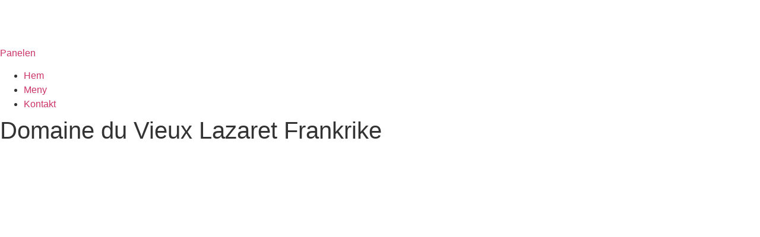

--- FILE ---
content_type: text/html; charset=UTF-8
request_url: https://panelen.nu/blog/menu-item/domaine-du-vieux-lazaret-frankrike/
body_size: 5832
content:
<!doctype html>
<html lang="sv-SE">
<head>
	<meta charset="UTF-8">
	<meta name="viewport" content="width=device-width, initial-scale=1">
	<link rel="profile" href="http://gmpg.org/xfn/11">
	<meta name='robots' content='index, follow, max-image-preview:large, max-snippet:-1, max-video-preview:-1' />

	<!-- This site is optimized with the Yoast SEO plugin v20.9 - https://yoast.com/wordpress/plugins/seo/ -->
	<title>Domaine du Vieux Lazaret Frankrike - Panelen</title>
	<link rel="canonical" href="https://panelen.nu/blog/menu-item/domaine-du-vieux-lazaret-frankrike/" />
	<meta property="og:locale" content="sv_SE" />
	<meta property="og:type" content="article" />
	<meta property="og:title" content="Domaine du Vieux Lazaret Frankrike - Panelen" />
	<meta property="og:description" content="Grenache, Syrah, Mourvèdre, Cinsault, Counoise Kryddig och nyanserad smak med inslag av fat, jordgubbar, lagerblad, rosmarin, hallon och peppar." />
	<meta property="og:url" content="https://panelen.nu/blog/menu-item/domaine-du-vieux-lazaret-frankrike/" />
	<meta property="og:site_name" content="Panelen" />
	<meta property="article:modified_time" content="2019-09-06T08:15:41+00:00" />
	<meta name="twitter:card" content="summary_large_image" />
	<script type="application/ld+json" class="yoast-schema-graph">{"@context":"https://schema.org","@graph":[{"@type":"WebPage","@id":"https://panelen.nu/blog/menu-item/domaine-du-vieux-lazaret-frankrike/","url":"https://panelen.nu/blog/menu-item/domaine-du-vieux-lazaret-frankrike/","name":"Domaine du Vieux Lazaret Frankrike - Panelen","isPartOf":{"@id":"https://panelen.nu/#website"},"datePublished":"2019-09-06T08:15:40+00:00","dateModified":"2019-09-06T08:15:41+00:00","breadcrumb":{"@id":"https://panelen.nu/blog/menu-item/domaine-du-vieux-lazaret-frankrike/#breadcrumb"},"inLanguage":"sv-SE","potentialAction":[{"@type":"ReadAction","target":["https://panelen.nu/blog/menu-item/domaine-du-vieux-lazaret-frankrike/"]}]},{"@type":"BreadcrumbList","@id":"https://panelen.nu/blog/menu-item/domaine-du-vieux-lazaret-frankrike/#breadcrumb","itemListElement":[{"@type":"ListItem","position":1,"name":"Hem","item":"https://panelen.nu/"},{"@type":"ListItem","position":2,"name":"Domaine du Vieux Lazaret Frankrike"}]},{"@type":"WebSite","@id":"https://panelen.nu/#website","url":"https://panelen.nu/","name":"Panelen","description":"Panelen","publisher":{"@id":"https://panelen.nu/#organization"},"potentialAction":[{"@type":"SearchAction","target":{"@type":"EntryPoint","urlTemplate":"https://panelen.nu/?s={search_term_string}"},"query-input":"required name=search_term_string"}],"inLanguage":"sv-SE"},{"@type":"Organization","@id":"https://panelen.nu/#organization","name":"Panelen","url":"https://panelen.nu/","logo":{"@type":"ImageObject","inLanguage":"sv-SE","@id":"https://panelen.nu/#/schema/logo/image/","url":"https://panelen.nu/wp-content/uploads/2019/04/PanelenWhite.png","contentUrl":"https://panelen.nu/wp-content/uploads/2019/04/PanelenWhite.png","width":160,"height":71,"caption":"Panelen"},"image":{"@id":"https://panelen.nu/#/schema/logo/image/"}}]}</script>
	<!-- / Yoast SEO plugin. -->


<link rel="alternate" type="application/rss+xml" title="Panelen &raquo; Webbflöde" href="https://panelen.nu/feed/" />
<link rel="alternate" type="application/rss+xml" title="Panelen &raquo; kommentarsflöde" href="https://panelen.nu/comments/feed/" />
<script type="text/javascript">
window._wpemojiSettings = {"baseUrl":"https:\/\/s.w.org\/images\/core\/emoji\/14.0.0\/72x72\/","ext":".png","svgUrl":"https:\/\/s.w.org\/images\/core\/emoji\/14.0.0\/svg\/","svgExt":".svg","source":{"concatemoji":"https:\/\/panelen.nu\/wp-includes\/js\/wp-emoji-release.min.js?ver=6.2.8"}};
/*! This file is auto-generated */
!function(e,a,t){var n,r,o,i=a.createElement("canvas"),p=i.getContext&&i.getContext("2d");function s(e,t){p.clearRect(0,0,i.width,i.height),p.fillText(e,0,0);e=i.toDataURL();return p.clearRect(0,0,i.width,i.height),p.fillText(t,0,0),e===i.toDataURL()}function c(e){var t=a.createElement("script");t.src=e,t.defer=t.type="text/javascript",a.getElementsByTagName("head")[0].appendChild(t)}for(o=Array("flag","emoji"),t.supports={everything:!0,everythingExceptFlag:!0},r=0;r<o.length;r++)t.supports[o[r]]=function(e){if(p&&p.fillText)switch(p.textBaseline="top",p.font="600 32px Arial",e){case"flag":return s("\ud83c\udff3\ufe0f\u200d\u26a7\ufe0f","\ud83c\udff3\ufe0f\u200b\u26a7\ufe0f")?!1:!s("\ud83c\uddfa\ud83c\uddf3","\ud83c\uddfa\u200b\ud83c\uddf3")&&!s("\ud83c\udff4\udb40\udc67\udb40\udc62\udb40\udc65\udb40\udc6e\udb40\udc67\udb40\udc7f","\ud83c\udff4\u200b\udb40\udc67\u200b\udb40\udc62\u200b\udb40\udc65\u200b\udb40\udc6e\u200b\udb40\udc67\u200b\udb40\udc7f");case"emoji":return!s("\ud83e\udef1\ud83c\udffb\u200d\ud83e\udef2\ud83c\udfff","\ud83e\udef1\ud83c\udffb\u200b\ud83e\udef2\ud83c\udfff")}return!1}(o[r]),t.supports.everything=t.supports.everything&&t.supports[o[r]],"flag"!==o[r]&&(t.supports.everythingExceptFlag=t.supports.everythingExceptFlag&&t.supports[o[r]]);t.supports.everythingExceptFlag=t.supports.everythingExceptFlag&&!t.supports.flag,t.DOMReady=!1,t.readyCallback=function(){t.DOMReady=!0},t.supports.everything||(n=function(){t.readyCallback()},a.addEventListener?(a.addEventListener("DOMContentLoaded",n,!1),e.addEventListener("load",n,!1)):(e.attachEvent("onload",n),a.attachEvent("onreadystatechange",function(){"complete"===a.readyState&&t.readyCallback()})),(e=t.source||{}).concatemoji?c(e.concatemoji):e.wpemoji&&e.twemoji&&(c(e.twemoji),c(e.wpemoji)))}(window,document,window._wpemojiSettings);
</script>
<style type="text/css">
img.wp-smiley,
img.emoji {
	display: inline !important;
	border: none !important;
	box-shadow: none !important;
	height: 1em !important;
	width: 1em !important;
	margin: 0 0.07em !important;
	vertical-align: -0.1em !important;
	background: none !important;
	padding: 0 !important;
}
</style>
	<link rel='stylesheet' id='wp-block-library-css' href='https://panelen.nu/wp-includes/css/dist/block-library/style.min.css?ver=6.2.8' type='text/css' media='all' />
<link rel='stylesheet' id='classic-theme-styles-css' href='https://panelen.nu/wp-includes/css/classic-themes.min.css?ver=6.2.8' type='text/css' media='all' />
<style id='global-styles-inline-css' type='text/css'>
body{--wp--preset--color--black: #000000;--wp--preset--color--cyan-bluish-gray: #abb8c3;--wp--preset--color--white: #ffffff;--wp--preset--color--pale-pink: #f78da7;--wp--preset--color--vivid-red: #cf2e2e;--wp--preset--color--luminous-vivid-orange: #ff6900;--wp--preset--color--luminous-vivid-amber: #fcb900;--wp--preset--color--light-green-cyan: #7bdcb5;--wp--preset--color--vivid-green-cyan: #00d084;--wp--preset--color--pale-cyan-blue: #8ed1fc;--wp--preset--color--vivid-cyan-blue: #0693e3;--wp--preset--color--vivid-purple: #9b51e0;--wp--preset--gradient--vivid-cyan-blue-to-vivid-purple: linear-gradient(135deg,rgba(6,147,227,1) 0%,rgb(155,81,224) 100%);--wp--preset--gradient--light-green-cyan-to-vivid-green-cyan: linear-gradient(135deg,rgb(122,220,180) 0%,rgb(0,208,130) 100%);--wp--preset--gradient--luminous-vivid-amber-to-luminous-vivid-orange: linear-gradient(135deg,rgba(252,185,0,1) 0%,rgba(255,105,0,1) 100%);--wp--preset--gradient--luminous-vivid-orange-to-vivid-red: linear-gradient(135deg,rgba(255,105,0,1) 0%,rgb(207,46,46) 100%);--wp--preset--gradient--very-light-gray-to-cyan-bluish-gray: linear-gradient(135deg,rgb(238,238,238) 0%,rgb(169,184,195) 100%);--wp--preset--gradient--cool-to-warm-spectrum: linear-gradient(135deg,rgb(74,234,220) 0%,rgb(151,120,209) 20%,rgb(207,42,186) 40%,rgb(238,44,130) 60%,rgb(251,105,98) 80%,rgb(254,248,76) 100%);--wp--preset--gradient--blush-light-purple: linear-gradient(135deg,rgb(255,206,236) 0%,rgb(152,150,240) 100%);--wp--preset--gradient--blush-bordeaux: linear-gradient(135deg,rgb(254,205,165) 0%,rgb(254,45,45) 50%,rgb(107,0,62) 100%);--wp--preset--gradient--luminous-dusk: linear-gradient(135deg,rgb(255,203,112) 0%,rgb(199,81,192) 50%,rgb(65,88,208) 100%);--wp--preset--gradient--pale-ocean: linear-gradient(135deg,rgb(255,245,203) 0%,rgb(182,227,212) 50%,rgb(51,167,181) 100%);--wp--preset--gradient--electric-grass: linear-gradient(135deg,rgb(202,248,128) 0%,rgb(113,206,126) 100%);--wp--preset--gradient--midnight: linear-gradient(135deg,rgb(2,3,129) 0%,rgb(40,116,252) 100%);--wp--preset--duotone--dark-grayscale: url('#wp-duotone-dark-grayscale');--wp--preset--duotone--grayscale: url('#wp-duotone-grayscale');--wp--preset--duotone--purple-yellow: url('#wp-duotone-purple-yellow');--wp--preset--duotone--blue-red: url('#wp-duotone-blue-red');--wp--preset--duotone--midnight: url('#wp-duotone-midnight');--wp--preset--duotone--magenta-yellow: url('#wp-duotone-magenta-yellow');--wp--preset--duotone--purple-green: url('#wp-duotone-purple-green');--wp--preset--duotone--blue-orange: url('#wp-duotone-blue-orange');--wp--preset--font-size--small: 13px;--wp--preset--font-size--medium: 20px;--wp--preset--font-size--large: 36px;--wp--preset--font-size--x-large: 42px;--wp--preset--spacing--20: 0.44rem;--wp--preset--spacing--30: 0.67rem;--wp--preset--spacing--40: 1rem;--wp--preset--spacing--50: 1.5rem;--wp--preset--spacing--60: 2.25rem;--wp--preset--spacing--70: 3.38rem;--wp--preset--spacing--80: 5.06rem;--wp--preset--shadow--natural: 6px 6px 9px rgba(0, 0, 0, 0.2);--wp--preset--shadow--deep: 12px 12px 50px rgba(0, 0, 0, 0.4);--wp--preset--shadow--sharp: 6px 6px 0px rgba(0, 0, 0, 0.2);--wp--preset--shadow--outlined: 6px 6px 0px -3px rgba(255, 255, 255, 1), 6px 6px rgba(0, 0, 0, 1);--wp--preset--shadow--crisp: 6px 6px 0px rgba(0, 0, 0, 1);}:where(.is-layout-flex){gap: 0.5em;}body .is-layout-flow > .alignleft{float: left;margin-inline-start: 0;margin-inline-end: 2em;}body .is-layout-flow > .alignright{float: right;margin-inline-start: 2em;margin-inline-end: 0;}body .is-layout-flow > .aligncenter{margin-left: auto !important;margin-right: auto !important;}body .is-layout-constrained > .alignleft{float: left;margin-inline-start: 0;margin-inline-end: 2em;}body .is-layout-constrained > .alignright{float: right;margin-inline-start: 2em;margin-inline-end: 0;}body .is-layout-constrained > .aligncenter{margin-left: auto !important;margin-right: auto !important;}body .is-layout-constrained > :where(:not(.alignleft):not(.alignright):not(.alignfull)){max-width: var(--wp--style--global--content-size);margin-left: auto !important;margin-right: auto !important;}body .is-layout-constrained > .alignwide{max-width: var(--wp--style--global--wide-size);}body .is-layout-flex{display: flex;}body .is-layout-flex{flex-wrap: wrap;align-items: center;}body .is-layout-flex > *{margin: 0;}:where(.wp-block-columns.is-layout-flex){gap: 2em;}.has-black-color{color: var(--wp--preset--color--black) !important;}.has-cyan-bluish-gray-color{color: var(--wp--preset--color--cyan-bluish-gray) !important;}.has-white-color{color: var(--wp--preset--color--white) !important;}.has-pale-pink-color{color: var(--wp--preset--color--pale-pink) !important;}.has-vivid-red-color{color: var(--wp--preset--color--vivid-red) !important;}.has-luminous-vivid-orange-color{color: var(--wp--preset--color--luminous-vivid-orange) !important;}.has-luminous-vivid-amber-color{color: var(--wp--preset--color--luminous-vivid-amber) !important;}.has-light-green-cyan-color{color: var(--wp--preset--color--light-green-cyan) !important;}.has-vivid-green-cyan-color{color: var(--wp--preset--color--vivid-green-cyan) !important;}.has-pale-cyan-blue-color{color: var(--wp--preset--color--pale-cyan-blue) !important;}.has-vivid-cyan-blue-color{color: var(--wp--preset--color--vivid-cyan-blue) !important;}.has-vivid-purple-color{color: var(--wp--preset--color--vivid-purple) !important;}.has-black-background-color{background-color: var(--wp--preset--color--black) !important;}.has-cyan-bluish-gray-background-color{background-color: var(--wp--preset--color--cyan-bluish-gray) !important;}.has-white-background-color{background-color: var(--wp--preset--color--white) !important;}.has-pale-pink-background-color{background-color: var(--wp--preset--color--pale-pink) !important;}.has-vivid-red-background-color{background-color: var(--wp--preset--color--vivid-red) !important;}.has-luminous-vivid-orange-background-color{background-color: var(--wp--preset--color--luminous-vivid-orange) !important;}.has-luminous-vivid-amber-background-color{background-color: var(--wp--preset--color--luminous-vivid-amber) !important;}.has-light-green-cyan-background-color{background-color: var(--wp--preset--color--light-green-cyan) !important;}.has-vivid-green-cyan-background-color{background-color: var(--wp--preset--color--vivid-green-cyan) !important;}.has-pale-cyan-blue-background-color{background-color: var(--wp--preset--color--pale-cyan-blue) !important;}.has-vivid-cyan-blue-background-color{background-color: var(--wp--preset--color--vivid-cyan-blue) !important;}.has-vivid-purple-background-color{background-color: var(--wp--preset--color--vivid-purple) !important;}.has-black-border-color{border-color: var(--wp--preset--color--black) !important;}.has-cyan-bluish-gray-border-color{border-color: var(--wp--preset--color--cyan-bluish-gray) !important;}.has-white-border-color{border-color: var(--wp--preset--color--white) !important;}.has-pale-pink-border-color{border-color: var(--wp--preset--color--pale-pink) !important;}.has-vivid-red-border-color{border-color: var(--wp--preset--color--vivid-red) !important;}.has-luminous-vivid-orange-border-color{border-color: var(--wp--preset--color--luminous-vivid-orange) !important;}.has-luminous-vivid-amber-border-color{border-color: var(--wp--preset--color--luminous-vivid-amber) !important;}.has-light-green-cyan-border-color{border-color: var(--wp--preset--color--light-green-cyan) !important;}.has-vivid-green-cyan-border-color{border-color: var(--wp--preset--color--vivid-green-cyan) !important;}.has-pale-cyan-blue-border-color{border-color: var(--wp--preset--color--pale-cyan-blue) !important;}.has-vivid-cyan-blue-border-color{border-color: var(--wp--preset--color--vivid-cyan-blue) !important;}.has-vivid-purple-border-color{border-color: var(--wp--preset--color--vivid-purple) !important;}.has-vivid-cyan-blue-to-vivid-purple-gradient-background{background: var(--wp--preset--gradient--vivid-cyan-blue-to-vivid-purple) !important;}.has-light-green-cyan-to-vivid-green-cyan-gradient-background{background: var(--wp--preset--gradient--light-green-cyan-to-vivid-green-cyan) !important;}.has-luminous-vivid-amber-to-luminous-vivid-orange-gradient-background{background: var(--wp--preset--gradient--luminous-vivid-amber-to-luminous-vivid-orange) !important;}.has-luminous-vivid-orange-to-vivid-red-gradient-background{background: var(--wp--preset--gradient--luminous-vivid-orange-to-vivid-red) !important;}.has-very-light-gray-to-cyan-bluish-gray-gradient-background{background: var(--wp--preset--gradient--very-light-gray-to-cyan-bluish-gray) !important;}.has-cool-to-warm-spectrum-gradient-background{background: var(--wp--preset--gradient--cool-to-warm-spectrum) !important;}.has-blush-light-purple-gradient-background{background: var(--wp--preset--gradient--blush-light-purple) !important;}.has-blush-bordeaux-gradient-background{background: var(--wp--preset--gradient--blush-bordeaux) !important;}.has-luminous-dusk-gradient-background{background: var(--wp--preset--gradient--luminous-dusk) !important;}.has-pale-ocean-gradient-background{background: var(--wp--preset--gradient--pale-ocean) !important;}.has-electric-grass-gradient-background{background: var(--wp--preset--gradient--electric-grass) !important;}.has-midnight-gradient-background{background: var(--wp--preset--gradient--midnight) !important;}.has-small-font-size{font-size: var(--wp--preset--font-size--small) !important;}.has-medium-font-size{font-size: var(--wp--preset--font-size--medium) !important;}.has-large-font-size{font-size: var(--wp--preset--font-size--large) !important;}.has-x-large-font-size{font-size: var(--wp--preset--font-size--x-large) !important;}
.wp-block-navigation a:where(:not(.wp-element-button)){color: inherit;}
:where(.wp-block-columns.is-layout-flex){gap: 2em;}
.wp-block-pullquote{font-size: 1.5em;line-height: 1.6;}
</style>
<link rel='stylesheet' id='elementor-hello-theme-style-css' href='https://panelen.nu/wp-content/themes/elementor-hello-theme-master/style.css?ver=6.2.8' type='text/css' media='all' />
<link rel='stylesheet' id='elementor-icons-ekiticons-css' href='https://panelen.nu/wp-content/plugins/elementskit-lite/modules/elementskit-icon-pack/assets/css/ekiticons.css?ver=2.8.8' type='text/css' media='all' />
<link rel='stylesheet' id='ekit-widget-styles-css' href='https://panelen.nu/wp-content/plugins/elementskit-lite/widgets/init/assets/css/widget-styles.css?ver=2.8.8' type='text/css' media='all' />
<link rel='stylesheet' id='ekit-widget-styles-pro-css' href='https://panelen.nu/wp-content/plugins/elementskit/widgets/init/assets/css/widget-styles-pro.css?ver=3.2.0' type='text/css' media='all' />
<link rel='stylesheet' id='ekit-responsive-css' href='https://panelen.nu/wp-content/plugins/elementskit-lite/widgets/init/assets/css/responsive.css?ver=2.8.8' type='text/css' media='all' />
<script type='text/javascript' src='https://panelen.nu/wp-includes/js/jquery/jquery.min.js?ver=3.6.4' id='jquery-core-js'></script>
<script type='text/javascript' src='https://panelen.nu/wp-includes/js/jquery/jquery-migrate.min.js?ver=3.4.0' id='jquery-migrate-js'></script>
<script type='text/javascript' src='https://panelen.nu/wp-content/plugins/sticky-header-effects-for-elementor/assets/js/she-header.js?ver=1.6.5' id='she-header-js'></script>
<link rel="https://api.w.org/" href="https://panelen.nu/wp-json/" /><link rel="alternate" type="application/json" href="https://panelen.nu/wp-json/wp/v2/fdm-menu-item/942" /><link rel="EditURI" type="application/rsd+xml" title="RSD" href="https://panelen.nu/xmlrpc.php?rsd" />
<link rel="wlwmanifest" type="application/wlwmanifest+xml" href="https://panelen.nu/wp-includes/wlwmanifest.xml" />
<meta name="generator" content="WordPress 6.2.8" />
<link rel='shortlink' href='https://panelen.nu/?p=942' />
<link rel="alternate" type="application/json+oembed" href="https://panelen.nu/wp-json/oembed/1.0/embed?url=https%3A%2F%2Fpanelen.nu%2Fblog%2Fmenu-item%2Fdomaine-du-vieux-lazaret-frankrike%2F" />
<link rel="alternate" type="text/xml+oembed" href="https://panelen.nu/wp-json/oembed/1.0/embed?url=https%3A%2F%2Fpanelen.nu%2Fblog%2Fmenu-item%2Fdomaine-du-vieux-lazaret-frankrike%2F&#038;format=xml" />
<script type="text/javascript">if(!window._buttonizer) { window._buttonizer = {}; };var _buttonizer_page_data = {"language":"sv"};window._buttonizer.data = { ..._buttonizer_page_data, ...window._buttonizer.data };</script>	    	<script type="text/javascript">
	    	    var ajaxurl = 'https://panelen.nu/wp-admin/admin-ajax.php';
	    	</script>
		<meta name="generator" content="Elementor 3.14.0; features: a11y_improvements, additional_custom_breakpoints; settings: css_print_method-external, google_font-enabled, font_display-auto">
<link rel="icon" href="https://panelen.nu/wp-content/uploads/2019/04/cropped-PanelenWhite-32x32.png" sizes="32x32" />
<link rel="icon" href="https://panelen.nu/wp-content/uploads/2019/04/cropped-PanelenWhite-192x192.png" sizes="192x192" />
<link rel="apple-touch-icon" href="https://panelen.nu/wp-content/uploads/2019/04/cropped-PanelenWhite-180x180.png" />
<meta name="msapplication-TileImage" content="https://panelen.nu/wp-content/uploads/2019/04/cropped-PanelenWhite-270x270.png" />
</head>
<body class="fdm-menu-item-template-default single single-fdm-menu-item postid-942 wp-custom-logo elementor-default elementor-kit-2152">

<header id="site-header" class="site-header" role="banner">

	<div id="logo">
		<a href="https://panelen.nu/" class="custom-logo-link" rel="home"><img width="160" height="71" src="https://panelen.nu/wp-content/uploads/2019/04/PanelenWhite.png" class="custom-logo" alt="Panelen" decoding="async" /></a>	</div>

			<p class="site-title"><a href="https://panelen.nu/" title="Home" rel="home">Panelen</a></p>
	
	<nav id="top-menu" role="navigation">
		<div class="menu-boden-container"><ul id="menu-boden" class="menu"><li id="menu-item-1498" class="menu-item menu-item-type-post_type menu-item-object-page menu-item-1498"><a href="https://panelen.nu/?page_id=1485">Hem</a></li>
<li id="menu-item-52" class="menu-item menu-item-type-post_type menu-item-object-page menu-item-52"><a href="https://panelen.nu/boden/meny/">Meny</a></li>
<li id="menu-item-50" class="menu-item menu-item-type-post_type menu-item-object-page menu-item-50"><a href="https://panelen.nu/boden/kontakt/">Kontakt</a></li>
</ul></div>	</nav>

</header>

<main id="main" class="site-main post-942 fdm-menu-item type-fdm-menu-item status-publish hentry fdm-menu-section-roda-viner-boden" role="main">

	<header class="page-header">
		<h1 class="entry-title">Domaine du Vieux Lazaret Frankrike</h1>	</header>

	<div class="page-content">
		<style>.fdm-section-header p { display: none; }</style><div id="fdm-menu-1" class="fdm-menu fdm-menu-item">

		<div class="fdm-item fdm-item-has-price">
	
		
		<div class="fdm-item-panel" data-price="1 fl. 580:-">

			<p class="fdm-item-title">Domaine du Vieux Lazaret Frankrike</p><div class="fdm-item-price-wrapper" data-min_price='1000000' data-max_price='0'>
			<div class="fdm-item-price">1 fl. 580:-</div>
	</div>
<div class="fdm-item-content">
	<p><!-- wp:paragraph --></p>
<p>Grenache, Syrah, Mourvèdre, Cinsault, Counoise</p>
<p><!-- /wp:paragraph --></p>
<p><!-- wp:paragraph --></p>
<p>Kryddig och nyanserad smak med inslag av fat, jordgubbar, lagerblad, rosmarin, hallon och peppar.</p>
<p><!-- /wp:paragraph --></p>
</div>
			<div class="clearfix"></div>
		</div>

		
		</div>
	

</div>
		<div class="post-tags">
					</div>
	</div>

	<section id="comments" class="comments-area">

	


</section><!-- .comments-area -->
</main>

<footer id="site-footer" class="site-footer" role="contentinfo">

	
</footer>

<script type='text/javascript'>
var built_in_url;
if (window.location.href.indexOf("lulea") > -1) {
    built_in_url = 'https://panelen.foodtoday.app/platser/lulea'
}
if (window.location.href.indexOf("pitea") > -1) {
    built_in_url = 'https://panelen.foodtoday.app/platser/pitea'
}

</script>
<script type="text/javascript" src="https://panelen.foodtoday.app/js/built_in/foodtoday_built_in_1.1.js"></script>
<script type="text/javascript">(function(n,t,c,d){if(t.getElementById(d)){return}var o=t.createElement('script');o.id=d;(o.async=!0),(o.src='https://cdn.buttonizer.io/embed.js'),(o.onload=function(){window.Buttonizer?window.Buttonizer.init(c):window.addEventListener('buttonizer_script_loaded',()=>window.Buttonizer.init(c))}),t.head.appendChild(o)})(window,document,'d5970a8f-5d76-4213-9808-bec386453a80','buttonizer_script')</script><link rel='stylesheet' id='fdm-css-base-css' href='https://panelen.nu/wp-content/plugins/food-and-drink-menu/assets/css/base.css?ver=2.4.5' type='text/css' media='all' />
<script type='text/javascript' src='https://panelen.nu/wp-content/plugins/elementskit-lite/libs/framework/assets/js/frontend-script.js?ver=2.8.8' id='elementskit-framework-js-frontend-js'></script>
<script type='text/javascript' id='elementskit-framework-js-frontend-js-after'>
		var elementskit = {
			resturl: 'https://panelen.nu/wp-json/elementskit/v1/',
		}

		
</script>
<script type='text/javascript' src='https://panelen.nu/wp-content/plugins/elementskit-lite/widgets/init/assets/js/widget-scripts.js?ver=2.8.8' id='ekit-widget-scripts-js'></script>
<script type='text/javascript' src='https://panelen.nu/wp-content/plugins/food-and-drink-menu/assets/js/base.js?ver=2.4.5' id='fdm-js-base-js'></script>

</body>
</html>
